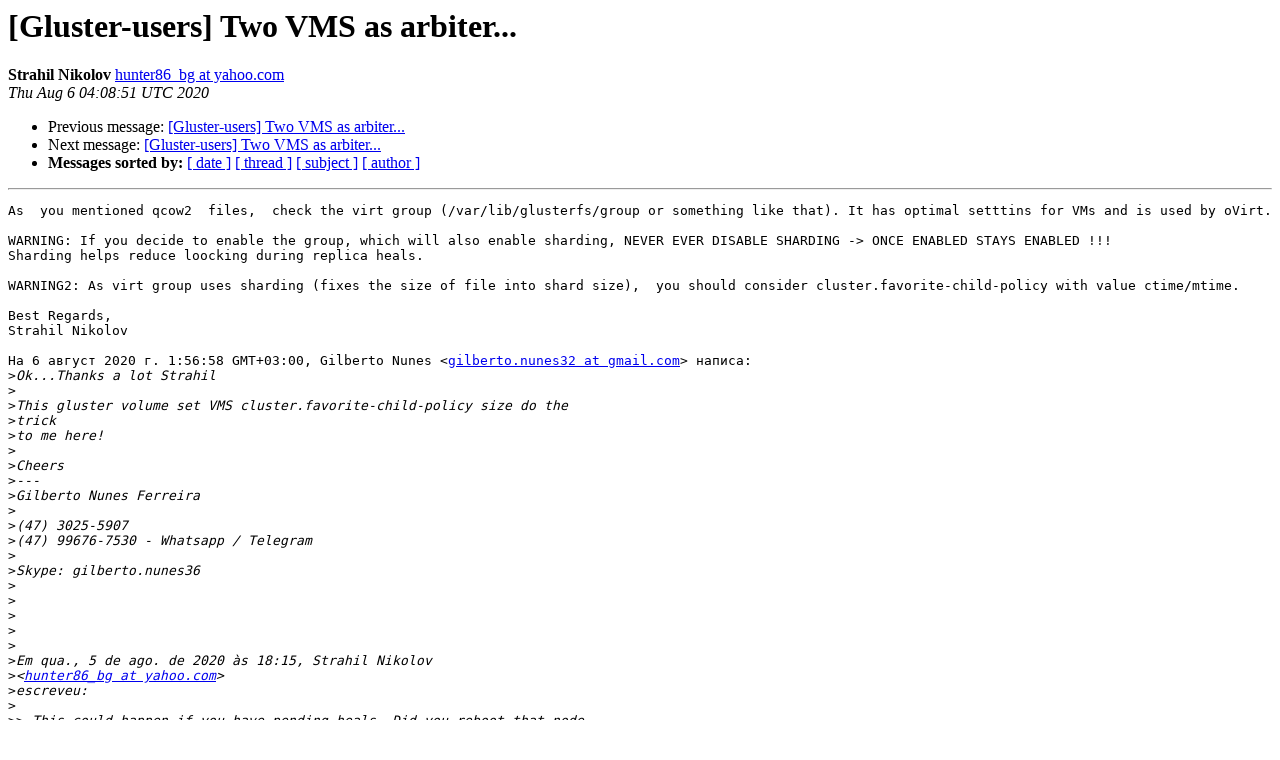

--- FILE ---
content_type: text/html
request_url: https://lists.gluster.org/pipermail/gluster-users/2020-August/038554.html
body_size: 16384
content:
<!DOCTYPE HTML PUBLIC "-//W3C//DTD HTML 4.01 Transitional//EN">
<HTML>
 <HEAD>
   <TITLE> [Gluster-users] Two VMS as arbiter...
   </TITLE>
   <LINK REL="Index" HREF="index.html" >
   <LINK REL="made" HREF="mailto:gluster-users%40gluster.org?Subject=Re:%20Re%3A%20%5BGluster-users%5D%20Two%20VMS%20as%20arbiter...&In-Reply-To=%3CEA7AFBC2-38CF-4000-827B-8E0E31797FAC%40yahoo.com%3E">
   <META NAME="robots" CONTENT="index,nofollow">
   <style type="text/css">
       pre {
           white-space: pre-wrap;       /* css-2.1, curent FF, Opera, Safari */
           }
   </style>
   <META http-equiv="Content-Type" content="text/html; charset=us-ascii">
   <LINK REL="Previous"  HREF="038552.html">
   <LINK REL="Next"  HREF="038555.html">
 </HEAD>
 <BODY BGCOLOR="#ffffff">
   <H1>[Gluster-users] Two VMS as arbiter...</H1>
    <B>Strahil Nikolov</B> 
    <A HREF="mailto:gluster-users%40gluster.org?Subject=Re:%20Re%3A%20%5BGluster-users%5D%20Two%20VMS%20as%20arbiter...&In-Reply-To=%3CEA7AFBC2-38CF-4000-827B-8E0E31797FAC%40yahoo.com%3E"
       TITLE="[Gluster-users] Two VMS as arbiter...">hunter86_bg at yahoo.com
       </A><BR>
    <I>Thu Aug  6 04:08:51 UTC 2020</I>
    <P><UL>
        <LI>Previous message: <A HREF="038552.html">[Gluster-users] Two VMS as arbiter...
</A></li>
        <LI>Next message: <A HREF="038555.html">[Gluster-users] Two VMS as arbiter...
</A></li>
         <LI> <B>Messages sorted by:</B> 
              <a href="date.html#38554">[ date ]</a>
              <a href="thread.html#38554">[ thread ]</a>
              <a href="subject.html#38554">[ subject ]</a>
              <a href="author.html#38554">[ author ]</a>
         </LI>
       </UL>
    <HR>  
<!--beginarticle-->
<PRE>As  you mentioned qcow2  files,  check the virt group (/var/lib/glusterfs/group or something like that). It has optimal setttins for VMs and is used by oVirt.

WARNING: If you decide to enable the group, which will also enable sharding, NEVER EVER DISABLE SHARDING -&gt; ONCE ENABLED STAYS ENABLED !!!
Sharding helps reduce loocking during replica heals.

WARNING2: As virt group uses sharding (fixes the size of file into shard size),  you should consider cluster.favorite-child-policy with value ctime/mtime.

Best Regards,
Strahil Nikolov

&#1053;&#1072; 6 &#1072;&#1074;&#1075;&#1091;&#1089;&#1090; 2020 &#1075;. 1:56:58 GMT+03:00, Gilberto Nunes &lt;<A HREF="https://lists.gluster.org/mailman/listinfo/gluster-users">gilberto.nunes32 at gmail.com</A>&gt; &#1085;&#1072;&#1087;&#1080;&#1089;&#1072;:
&gt;<i>Ok...Thanks a lot Strahil
</I>&gt;<i>
</I>&gt;<i>This gluster volume set VMS cluster.favorite-child-policy size do the
</I>&gt;<i>trick
</I>&gt;<i>to me here!
</I>&gt;<i>
</I>&gt;<i>Cheers
</I>&gt;<i>---
</I>&gt;<i>Gilberto Nunes Ferreira
</I>&gt;<i>
</I>&gt;<i>(47) 3025-5907
</I>&gt;<i>(47) 99676-7530 - Whatsapp / Telegram
</I>&gt;<i>
</I>&gt;<i>Skype: gilberto.nunes36
</I>&gt;<i>
</I>&gt;<i>
</I>&gt;<i>
</I>&gt;<i>
</I>&gt;<i>
</I>&gt;<i>Em qua., 5 de ago. de 2020 &#224;s 18:15, Strahil Nikolov
</I>&gt;<i>&lt;<A HREF="https://lists.gluster.org/mailman/listinfo/gluster-users">hunter86_bg at yahoo.com</A>&gt;
</I>&gt;<i>escreveu:
</I>&gt;<i>
</I>&gt;&gt;<i> This could happen if you have pending heals. Did you reboot that node
</I>&gt;&gt;<i> recently ?
</I>&gt;&gt;<i> Did you set automatic unsplit-brain ?
</I>&gt;&gt;<i>
</I>&gt;&gt;<i> Check for pending heals and files in splitbrain.
</I>&gt;&gt;<i>
</I>&gt;&gt;<i> If not, you can check
</I>&gt;&gt;<i>
</I>&gt;<i><A HREF="https://docs.gluster.org/en/latest/Troubleshooting/resolving-splitbrain/">https://docs.gluster.org/en/latest/Troubleshooting/resolving-splitbrain/</A>
</I>&gt;&gt;<i> (look at point 5).
</I>&gt;&gt;<i>
</I>&gt;&gt;<i> Best Regards,
</I>&gt;&gt;<i> Strahil Nikolov
</I>&gt;&gt;<i>
</I>&gt;&gt;<i> &#1053;&#1072; 5 &#1072;&#1074;&#1075;&#1091;&#1089;&#1090; 2020 &#1075;. 23:41:57 GMT+03:00, Gilberto Nunes &lt;
</I>&gt;&gt;<i> <A HREF="https://lists.gluster.org/mailman/listinfo/gluster-users">gilberto.nunes32 at gmail.com</A>&gt; &#1085;&#1072;&#1087;&#1080;&#1089;&#1072;:
</I>&gt;&gt;<i> &gt;I'm in trouble here.
</I>&gt;&gt;<i> &gt;When I shutdown the pve01 server, the shared folder over glusterfs
</I>&gt;<i>is
</I>&gt;&gt;<i> &gt;EMPTY!
</I>&gt;&gt;<i> &gt;It's supposed to be a qcow2 file inside it.
</I>&gt;&gt;<i> &gt;The content is show right, just after I power on pve01 backup...
</I>&gt;&gt;<i> &gt;
</I>&gt;&gt;<i> &gt;Some advice?
</I>&gt;&gt;<i> &gt;
</I>&gt;&gt;<i> &gt;
</I>&gt;&gt;<i> &gt;Thanks
</I>&gt;&gt;<i> &gt;
</I>&gt;&gt;<i> &gt;---
</I>&gt;&gt;<i> &gt;Gilberto Nunes Ferreira
</I>&gt;&gt;<i> &gt;
</I>&gt;&gt;<i> &gt;(47) 3025-5907
</I>&gt;&gt;<i> &gt;(47) 99676-7530 - Whatsapp / Telegram
</I>&gt;&gt;<i> &gt;
</I>&gt;&gt;<i> &gt;Skype: gilberto.nunes36
</I>&gt;&gt;<i> &gt;
</I>&gt;&gt;<i> &gt;
</I>&gt;&gt;<i> &gt;
</I>&gt;&gt;<i> &gt;
</I>&gt;&gt;<i> &gt;
</I>&gt;&gt;<i> &gt;Em qua., 5 de ago. de 2020 &#224;s 11:07, Gilberto Nunes &lt;
</I>&gt;&gt;<i> &gt;<A HREF="https://lists.gluster.org/mailman/listinfo/gluster-users">gilberto.nunes32 at gmail.com</A>&gt; escreveu:
</I>&gt;&gt;<i> &gt;
</I>&gt;&gt;<i> &gt;&gt; Well...
</I>&gt;&gt;<i> &gt;&gt; I do the follow:
</I>&gt;&gt;<i> &gt;&gt;
</I>&gt;&gt;<i> &gt;&gt; gluster vol create VMS replica 3 arbiter 1 pve01:/DATA/brick1
</I>&gt;&gt;<i> &gt;&gt; pve02:/DATA/brick1.5 pve01:/DATA/arbiter1.5 pve02:/DATA/brick2 pv
</I>&gt;&gt;<i> &gt;&gt; e01:/DATA/brick2.5 pve02:/DATA/arbiter2.5 force
</I>&gt;&gt;<i> &gt;&gt;
</I>&gt;&gt;<i> &gt;&gt; And now I have:
</I>&gt;&gt;<i> &gt;&gt; gluster vol info
</I>&gt;&gt;<i> &gt;&gt;
</I>&gt;&gt;<i> &gt;&gt; Volume Name: VMS
</I>&gt;&gt;<i> &gt;&gt; Type: Distributed-Replicate
</I>&gt;&gt;<i> &gt;&gt; Volume ID: 1bd712f5-ccb9-4322-8275-abe363d1ffdd
</I>&gt;&gt;<i> &gt;&gt; Status: Started
</I>&gt;&gt;<i> &gt;&gt; Snapshot Count: 0
</I>&gt;&gt;<i> &gt;&gt; Number of Bricks: 2 x (2 + 1) = 6
</I>&gt;&gt;<i> &gt;&gt; Transport-type: tcp
</I>&gt;&gt;<i> &gt;&gt; Bricks:
</I>&gt;&gt;<i> &gt;&gt; Brick1: pve01:/DATA/brick1
</I>&gt;&gt;<i> &gt;&gt; Brick2: pve02:/DATA/brick1.5
</I>&gt;&gt;<i> &gt;&gt; Brick3: pve01:/DATA/arbiter1.5 (arbiter)
</I>&gt;&gt;<i> &gt;&gt; Brick4: pve02:/DATA/brick2
</I>&gt;&gt;<i> &gt;&gt; Brick5: pve01:/DATA/brick2.5
</I>&gt;&gt;<i> &gt;&gt; Brick6: pve02:/DATA/arbiter2.5 (arbiter)
</I>&gt;&gt;<i> &gt;&gt; Options Reconfigured:
</I>&gt;&gt;<i> &gt;&gt; cluster.quorum-count: 1
</I>&gt;&gt;<i> &gt;&gt; cluster.quorum-reads: false
</I>&gt;&gt;<i> &gt;&gt; cluster.self-heal-daemon: enable
</I>&gt;&gt;<i> &gt;&gt; cluster.heal-timeout: 10
</I>&gt;&gt;<i> &gt;&gt; storage.fips-mode-rchecksum: on
</I>&gt;&gt;<i> &gt;&gt; transport.address-family: inet
</I>&gt;&gt;<i> &gt;&gt; nfs.disable: on
</I>&gt;&gt;<i> &gt;&gt; performance.client-io-threads: off
</I>&gt;&gt;<i> &gt;&gt;
</I>&gt;&gt;<i> &gt;&gt; This values I have put it myself, in order to see if could improve
</I>&gt;&gt;<i> &gt;the
</I>&gt;&gt;<i> &gt;&gt; time to make the volume available, when pve01 goes down with
</I>&gt;<i>ifupdown
</I>&gt;&gt;<i> &gt;&gt; cluster.quorum-count: 1
</I>&gt;&gt;<i> &gt;&gt; cluster.quorum-reads: false
</I>&gt;&gt;<i> &gt;&gt; cluster.self-heal-daemon: enable
</I>&gt;&gt;<i> &gt;&gt; cluster.heal-timeout: 10
</I>&gt;&gt;<i> &gt;&gt;
</I>&gt;&gt;<i> &gt;&gt; Nevertheless, it took more than 1 minutes to the volume VMS
</I>&gt;<i>available
</I>&gt;&gt;<i> &gt;in
</I>&gt;&gt;<i> &gt;&gt; the other host (pve02).
</I>&gt;&gt;<i> &gt;&gt; Is there any trick to reduce this time ?
</I>&gt;&gt;<i> &gt;&gt;
</I>&gt;&gt;<i> &gt;&gt; Thanks
</I>&gt;&gt;<i> &gt;&gt;
</I>&gt;&gt;<i> &gt;&gt; ---
</I>&gt;&gt;<i> &gt;&gt; Gilberto Nunes Ferreira
</I>&gt;&gt;<i> &gt;&gt;
</I>&gt;&gt;<i> &gt;&gt;
</I>&gt;&gt;<i> &gt;&gt;
</I>&gt;&gt;<i> &gt;&gt;
</I>&gt;&gt;<i> &gt;&gt;
</I>&gt;&gt;<i> &gt;&gt;
</I>&gt;&gt;<i> &gt;&gt; Em qua., 5 de ago. de 2020 &#224;s 08:57, Gilberto Nunes &lt;
</I>&gt;&gt;<i> &gt;&gt; <A HREF="https://lists.gluster.org/mailman/listinfo/gluster-users">gilberto.nunes32 at gmail.com</A>&gt; escreveu:
</I>&gt;&gt;<i> &gt;&gt;
</I>&gt;&gt;<i> &gt;&gt;&gt; hum I see... like this:
</I>&gt;&gt;<i> &gt;&gt;&gt; [image: image.png]
</I>&gt;&gt;<i> &gt;&gt;&gt; ---
</I>&gt;&gt;<i> &gt;&gt;&gt; Gilberto Nunes Ferreira
</I>&gt;&gt;<i> &gt;&gt;&gt;
</I>&gt;&gt;<i> &gt;&gt;&gt; (47) 3025-5907
</I>&gt;&gt;<i> &gt;&gt;&gt; (47) 99676-7530 - Whatsapp / Telegram
</I>&gt;&gt;<i> &gt;&gt;&gt;
</I>&gt;&gt;<i> &gt;&gt;&gt; Skype: gilberto.nunes36
</I>&gt;&gt;<i> &gt;&gt;&gt;
</I>&gt;&gt;<i> &gt;&gt;&gt;
</I>&gt;&gt;<i> &gt;&gt;&gt;
</I>&gt;&gt;<i> &gt;&gt;&gt;
</I>&gt;&gt;<i> &gt;&gt;&gt;
</I>&gt;&gt;<i> &gt;&gt;&gt; Em qua., 5 de ago. de 2020 &#224;s 02:14, Computerisms Corporation &lt;
</I>&gt;&gt;<i> &gt;&gt;&gt; <A HREF="https://lists.gluster.org/mailman/listinfo/gluster-users">bob at computerisms.ca</A>&gt; escreveu:
</I>&gt;&gt;<i> &gt;&gt;&gt;
</I>&gt;&gt;<i> &gt;&gt;&gt;&gt; check the example of the chained configuration on this page:
</I>&gt;&gt;<i> &gt;&gt;&gt;&gt;
</I>&gt;&gt;<i> &gt;&gt;&gt;&gt;
</I>&gt;&gt;<i> &gt;&gt;&gt;&gt;
</I>&gt;&gt;<i> &gt;
</I>&gt;&gt;<i>
</I>&gt;<i><A HREF="https://access.redhat.com/documentation/en-us/red_hat_gluster_storage/3.3/html/administration_guide/creating_arbitrated_replicated_volumes">https://access.redhat.com/documentation/en-us/red_hat_gluster_storage/3.3/html/administration_guide/creating_arbitrated_replicated_volumes</A>
</I>&gt;&gt;<i> &gt;&gt;&gt;&gt;
</I>&gt;&gt;<i> &gt;&gt;&gt;&gt; and apply it to two servers...
</I>&gt;&gt;<i> &gt;&gt;&gt;&gt;
</I>&gt;&gt;<i> &gt;&gt;&gt;&gt; On 2020-08-04 8:25 p.m., Gilberto Nunes wrote:
</I>&gt;&gt;<i> &gt;&gt;&gt;&gt; &gt; Hi Bob!
</I>&gt;&gt;<i> &gt;&gt;&gt;&gt; &gt;
</I>&gt;&gt;<i> &gt;&gt;&gt;&gt; &gt; Could you, please, send me more detail about this
</I>&gt;<i>configuration?
</I>&gt;&gt;<i> &gt;&gt;&gt;&gt; &gt; I will appreciate that!
</I>&gt;&gt;<i> &gt;&gt;&gt;&gt; &gt;
</I>&gt;&gt;<i> &gt;&gt;&gt;&gt; &gt; Thank you
</I>&gt;&gt;<i> &gt;&gt;&gt;&gt; &gt; ---
</I>&gt;&gt;<i> &gt;&gt;&gt;&gt; &gt; Gilberto Nunes Ferreira
</I>&gt;&gt;<i> &gt;&gt;&gt;&gt; &gt;
</I>&gt;&gt;<i> &gt;&gt;&gt;&gt; &gt; (47) 3025-5907
</I>&gt;&gt;<i> &gt;&gt;&gt;&gt; &gt; **
</I>&gt;&gt;<i> &gt;&gt;&gt;&gt; &gt; (47) 99676-7530 - Whatsapp / Telegram
</I>&gt;&gt;<i> &gt;&gt;&gt;&gt; &gt;
</I>&gt;&gt;<i> &gt;&gt;&gt;&gt; &gt; Skype: gilberto.nunes36
</I>&gt;&gt;<i> &gt;&gt;&gt;&gt; &gt;
</I>&gt;&gt;<i> &gt;&gt;&gt;&gt; &gt;
</I>&gt;&gt;<i> &gt;&gt;&gt;&gt; &gt;
</I>&gt;&gt;<i> &gt;&gt;&gt;&gt; &gt;
</I>&gt;&gt;<i> &gt;&gt;&gt;&gt; &gt;
</I>&gt;&gt;<i> &gt;&gt;&gt;&gt; &gt; Em ter., 4 de ago. de 2020 &#224;s 23:47, Computerisms Corporation
</I>&gt;&gt;<i> &gt;&gt;&gt;&gt; &gt; &lt;<A HREF="https://lists.gluster.org/mailman/listinfo/gluster-users">bob at computerisms.ca</A> &lt;mailto:<A HREF="https://lists.gluster.org/mailman/listinfo/gluster-users">bob at computerisms.ca</A>&gt;&gt; escreveu:
</I>&gt;&gt;<i> &gt;&gt;&gt;&gt; &gt;
</I>&gt;&gt;<i> &gt;&gt;&gt;&gt; &gt;     Hi Gilberto,
</I>&gt;&gt;<i> &gt;&gt;&gt;&gt; &gt;
</I>&gt;&gt;<i> &gt;&gt;&gt;&gt; &gt;     My understanding is there can only be one arbiter per
</I>&gt;&gt;<i> &gt;replicated
</I>&gt;&gt;<i> &gt;&gt;&gt;&gt; &gt;     set.  I
</I>&gt;&gt;<i> &gt;&gt;&gt;&gt; &gt;     don't have a lot of practice with gluster, so this could
</I>&gt;<i>be
</I>&gt;&gt;<i> &gt;bad
</I>&gt;&gt;<i> &gt;&gt;&gt;&gt; advice,
</I>&gt;&gt;<i> &gt;&gt;&gt;&gt; &gt;     but the way I dealt with it on my two servers was to use 6
</I>&gt;&gt;<i> &gt;bricks
</I>&gt;&gt;<i> &gt;&gt;&gt;&gt; as
</I>&gt;&gt;<i> &gt;&gt;&gt;&gt; &gt;     distributed-replicated (this is also relatively easy to
</I>&gt;&gt;<i> &gt;migrate to
</I>&gt;&gt;<i> &gt;&gt;&gt;&gt; 3
</I>&gt;&gt;<i> &gt;&gt;&gt;&gt; &gt;     servers if that happens for you in the future):
</I>&gt;&gt;<i> &gt;&gt;&gt;&gt; &gt;
</I>&gt;&gt;<i> &gt;&gt;&gt;&gt; &gt;     Server1     Server2
</I>&gt;&gt;<i> &gt;&gt;&gt;&gt; &gt;     brick1      brick1.5
</I>&gt;&gt;<i> &gt;&gt;&gt;&gt; &gt;     arbiter1.5  brick2
</I>&gt;&gt;<i> &gt;&gt;&gt;&gt; &gt;     brick2.5    arbiter2.5
</I>&gt;&gt;<i> &gt;&gt;&gt;&gt; &gt;
</I>&gt;&gt;<i> &gt;&gt;&gt;&gt; &gt;     On 2020-08-04 7:00 p.m., Gilberto Nunes wrote:
</I>&gt;&gt;<i> &gt;&gt;&gt;&gt; &gt;      &gt; Hi there.
</I>&gt;&gt;<i> &gt;&gt;&gt;&gt; &gt;      &gt; I have two physical servers deployed as replica 2 and,
</I>&gt;&gt;<i> &gt;&gt;&gt;&gt; obviously,
</I>&gt;&gt;<i> &gt;&gt;&gt;&gt; &gt;     I got
</I>&gt;&gt;<i> &gt;&gt;&gt;&gt; &gt;      &gt; a split-brain.
</I>&gt;&gt;<i> &gt;&gt;&gt;&gt; &gt;      &gt; So I am thinking in use two virtual machines,each one
</I>&gt;<i>in
</I>&gt;&gt;<i> &gt;&gt;&gt;&gt; physical
</I>&gt;&gt;<i> &gt;&gt;&gt;&gt; &gt;      &gt; servers....
</I>&gt;&gt;<i> &gt;&gt;&gt;&gt; &gt;      &gt; Then this two VMS act as a artiber of gluster set....
</I>&gt;&gt;<i> &gt;&gt;&gt;&gt; &gt;      &gt;
</I>&gt;&gt;<i> &gt;&gt;&gt;&gt; &gt;      &gt; Is this doable?
</I>&gt;&gt;<i> &gt;&gt;&gt;&gt; &gt;      &gt;
</I>&gt;&gt;<i> &gt;&gt;&gt;&gt; &gt;      &gt; Thanks
</I>&gt;&gt;<i> &gt;&gt;&gt;&gt; &gt;      &gt;
</I>&gt;&gt;<i> &gt;&gt;&gt;&gt; &gt;      &gt; ________
</I>&gt;&gt;<i> &gt;&gt;&gt;&gt; &gt;      &gt;
</I>&gt;&gt;<i> &gt;&gt;&gt;&gt; &gt;      &gt;
</I>&gt;&gt;<i> &gt;&gt;&gt;&gt; &gt;      &gt;
</I>&gt;&gt;<i> &gt;&gt;&gt;&gt; &gt;      &gt; Community Meeting Calendar:
</I>&gt;&gt;<i> &gt;&gt;&gt;&gt; &gt;      &gt;
</I>&gt;&gt;<i> &gt;&gt;&gt;&gt; &gt;      &gt; Schedule -
</I>&gt;&gt;<i> &gt;&gt;&gt;&gt; &gt;      &gt; Every 2nd and 4th Tuesday at 14:30 IST / 09:00 UTC
</I>&gt;&gt;<i> &gt;&gt;&gt;&gt; &gt;      &gt; Bridge: <A HREF="https://bluejeans.com/441850968">https://bluejeans.com/441850968</A>
</I>&gt;&gt;<i> &gt;&gt;&gt;&gt; &gt;      &gt;
</I>&gt;&gt;<i> &gt;&gt;&gt;&gt; &gt;      &gt; Gluster-users mailing list
</I>&gt;&gt;<i> &gt;&gt;&gt;&gt; &gt;      &gt; <A HREF="https://lists.gluster.org/mailman/listinfo/gluster-users">Gluster-users at gluster.org</A>
</I>&gt;&gt;<i> &gt;&lt;mailto:<A HREF="https://lists.gluster.org/mailman/listinfo/gluster-users">Gluster-users at gluster.org</A>&gt;
</I>&gt;&gt;<i> &gt;&gt;&gt;&gt; &gt;      &gt;
</I>&gt;<i><A HREF="https://lists.gluster.org/mailman/listinfo/gluster-users">https://lists.gluster.org/mailman/listinfo/gluster-users</A>
</I>&gt;&gt;<i> &gt;&gt;&gt;&gt; &gt;      &gt;
</I>&gt;&gt;<i> &gt;&gt;&gt;&gt; &gt;     ________
</I>&gt;&gt;<i> &gt;&gt;&gt;&gt; &gt;
</I>&gt;&gt;<i> &gt;&gt;&gt;&gt; &gt;
</I>&gt;&gt;<i> &gt;&gt;&gt;&gt; &gt;
</I>&gt;&gt;<i> &gt;&gt;&gt;&gt; &gt;     Community Meeting Calendar:
</I>&gt;&gt;<i> &gt;&gt;&gt;&gt; &gt;
</I>&gt;&gt;<i> &gt;&gt;&gt;&gt; &gt;     Schedule -
</I>&gt;&gt;<i> &gt;&gt;&gt;&gt; &gt;     Every 2nd and 4th Tuesday at 14:30 IST / 09:00 UTC
</I>&gt;&gt;<i> &gt;&gt;&gt;&gt; &gt;     Bridge: <A HREF="https://bluejeans.com/441850968">https://bluejeans.com/441850968</A>
</I>&gt;&gt;<i> &gt;&gt;&gt;&gt; &gt;
</I>&gt;&gt;<i> &gt;&gt;&gt;&gt; &gt;     Gluster-users mailing list
</I>&gt;&gt;<i> &gt;&gt;&gt;&gt; &gt;     <A HREF="https://lists.gluster.org/mailman/listinfo/gluster-users">Gluster-users at gluster.org</A>
</I>&gt;<i>&lt;mailto:<A HREF="https://lists.gluster.org/mailman/listinfo/gluster-users">Gluster-users at gluster.org</A>&gt;
</I>&gt;&gt;<i> &gt;&gt;&gt;&gt; &gt;     <A HREF="https://lists.gluster.org/mailman/listinfo/gluster-users">https://lists.gluster.org/mailman/listinfo/gluster-users</A>
</I>&gt;&gt;<i> &gt;&gt;&gt;&gt; &gt;
</I>&gt;&gt;<i> &gt;&gt;&gt;&gt;
</I>&gt;&gt;<i> &gt;&gt;&gt;
</I>&gt;&gt;<i>
</I></PRE>








<!--endarticle-->
    <HR>
    <P><UL>
        <!--threads-->
	<LI>Previous message: <A HREF="038552.html">[Gluster-users] Two VMS as arbiter...
</A></li>
	<LI>Next message: <A HREF="038555.html">[Gluster-users] Two VMS as arbiter...
</A></li>
         <LI> <B>Messages sorted by:</B> 
              <a href="date.html#38554">[ date ]</a>
              <a href="thread.html#38554">[ thread ]</a>
              <a href="subject.html#38554">[ subject ]</a>
              <a href="author.html#38554">[ author ]</a>
         </LI>
       </UL>

<hr>
<a href="https://lists.gluster.org/mailman/listinfo/gluster-users">More information about the Gluster-users
mailing list</a><br>
</body></html>
